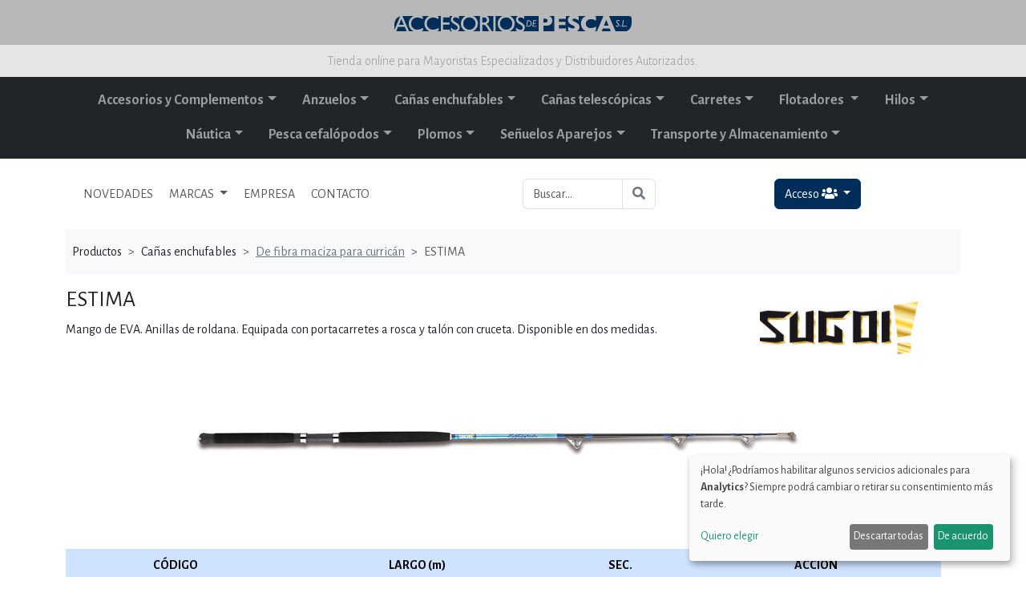

--- FILE ---
content_type: text/html; charset=UTF-8
request_url: https://accesoriosdepesca.es/web/productos/Ca%C3%B1as-enchufables/De-fibra-maciza-para-curric%C3%A1n/2180/detalle.html
body_size: 57643
content:
<!doctype html>
<html lang="es">
  <head>
    <!-- Required meta tags -->
    <meta charset="utf-8">
    <meta name="viewport" content="width=device-width, initial-scale=1">

    <!-- meta tags -->
        <title>ESTIMA | sugoi | Cañas enchufables | De fibra maciza para curricán | Accesorios de pesca</title>
    <meta name="title" content="ESTIMA | sugoi | Cañas enchufables | De fibra maciza para curricán | Accesorios de pesca">
    <meta name="DC.Title" content="ESTIMA | sugoi | Cañas enchufables | De fibra maciza para curricán | Accesorios de pesca">
    <meta http-equiv="title" content="ESTIMA | sugoi | Cañas enchufables | De fibra maciza para curricán | Accesorios de pesca">
        <meta name="description" content="Mango de EVA. Anillas de roldana. Equipada con portacarretes a rosca y talón con cruceta. Disponible en dos medidas.">
    <meta http-equiv="description" content="Mango de EVA. Anillas de roldana. Equipada con portacarretes a rosca y talón con cruceta. Disponible en dos medidas.">
    <meta http-equiv="DC.Description" content="Mango de EVA. Anillas de roldana. Equipada con portacarretes a rosca y talón con cruceta. Disponible en dos medidas.">
    <meta name="keywords" content="pez, pesca, akami, zunzun, zun, stormrider, salabre, caña, anzuelo, carrete, carretes, hilos, flotadores, hemerillones, plomos, señuelos, aparejos, punteros, anillas, plegadoras">
    <meta http-equiv="keywords" content="pez, pesca, akami, zunzun, zun, stormrider, salabre, caña, anzuelo, carrete, carretes, hilos, flotadores, hemerillones, plomos, señuelos, aparejos, punteros, anillas, plegadoras">
    <META NAME="audience" CONTENT=" All">
    <META NAME="Language" CONTENT="Spanish">
    <META NAME="Language" CONTENT="english">
    <meta name="identifier-url" content="https://www.accesoriosdepesca.es">
    <meta name="author" content="Estudio de Soluciones">
    <meta name="copyright" content="Estudio de Soluciones">
    <meta name="robots" content="all">
    <META NAME="distribution" content="global">
    <META NAME="Revisit" CONTENT="After 10 days">
    <META NAME="revisit-after" CONTENT="10 days">

          <meta property="og:title" content="ESTIMA Cañas enchufablesDe fibra maciza para curricán | Accesorios de Pesca" />
      <meta property="og:description" content="Mango de EVA. Anillas de roldana. Equipada con portacarretes a rosca y talón con cruceta. Disponible en dos medidas." />
      <meta property="og:image" content="https://accesoriosdepesca.es/web/img/productos/alta/zunzun-2180-1.jpg">
      <meta property="og:image:width" content="800">
      <meta property="og:image:height" content="81">
      <meta property="og:image:alt" content="ESTIMA Cañas enchufablesDe fibra maciza para curricán | Accesorios de Pesca" />

      
    <meta property="og:url" content="https://accesoriosdepesca.es/web/productos/Ca%C3%B1as-enchufables/De-fibra-maciza-para-curric%C3%A1n/2180/detalle.html">
    <meta property="fb:app_id" content="436763219689684"/>
    <meta property="og:type" content="website" />
    <!-- meta tags -->

    <script defer type="text/javascript" src="/web/cookies_config.js"></script>
    <script defer type="text/javascript" src="https://cdn.kiprotect.com/klaro/v0.7.18/klaro.js"></script>
    <link rel="stylesheet" href="https://cdn.kiprotect.com/klaro/v0.7.18/klaro.min.css"/>

            <link href="https://cdn.jsdelivr.net/npm/bootstrap@5.3.3/dist/css/bootstrap.min.css" rel="stylesheet" integrity="sha384-QWTKZyjpPEjISv5WaRU9OFeRpok6YctnYmDr5pNlyT2bRjXh0JMhjY6hW+ALEwIH" crossorigin="anonymous">
    <link rel="stylesheet" href="https://cdnjs.cloudflare.com/ajax/libs/bootstrap-datepicker/1.8.0/css/bootstrap-datepicker.min.css" integrity="sha256-JDBcnYeV19J14isGd3EtnsCQK05d8PczJ5+fvEvBJvI=" crossorigin="anonymous"/>
    
    <link rel="stylesheet" type="text/css" href="https://cdn.datatables.net/v/bs5/jq-3.6.0/dt-1.12.1/b-2.2.3/b-html5-2.2.3/b-print-2.2.3/date-1.1.2/sp-2.0.2/datatables.min.css"/>

    <script type="text/javascript" src="https://cdn.datatables.net/v/bs5/jq-3.6.0/dt-1.12.1/b-2.2.3/b-html5-2.2.3/b-print-2.2.3/date-1.1.2/sp-2.0.2/datatables.min.js"></script>
    <script type="text/javascript" src="https://cdnjs.cloudflare.com/ajax/libs/moment.js/2.22.2/moment.min.js"></script>
    <script type="text/javascript" src="https://cdnjs.cloudflare.com/ajax/libs/moment.js/2.22.2/locale/es.js"></script>
    <script type="text/javascript" src="https://cdn.datatables.net/plug-ins/1.10.16/sorting/datetime-moment.js"></script>
    
    <link rel="preconnect" href="https://fonts.googleapis.com"> 
    <link rel="preconnect" href="https://fonts.gstatic.com" crossorigin> 
    <link href="https://fonts.googleapis.com/css2?family=Alegreya+Sans:wght@300;400;700&display=swap" rel="stylesheet">
        
    <link rel="stylesheet" href="/web/form-validation-v2.4.0/styles/index.min.css" />
    <link rel="stylesheet" href="/web/estilos.css?v=1">

    <script src="https://kit.fontawesome.com/3fda1421d0.js" crossorigin="anonymous"></script>

    <title>Accesorios de pesca</title>
  </head>
  <body>

      
    <div class="mascara float-start">

    </div>

    <div class="content">
    
      <section>
          <div class="container-fluid">
              <div class="row justify-content-center fondo-gris-1 py-3">
                  <div class="col-sm-12 col-md-4 col-lg-3 text-center">
                      <a href='/web/'><img src="/web/img/logo_accesorios_de_pesca.svg" class="img-fluid" alt="Accesorios de Pesca"></a>
                  </div>
              </div>

              <div class="row justify-content-center fondo-gris-2">
                  <div class="col-sm-12 text-center py-2 fuente-300 color-gris-1">
                    Tienda online para Mayoristas Especializados y Distribuidores Autorizados.
                  </div>
              </div>
          </div>

          <div class="bg-dark">
            <div class="container">
                <div class="row">
                    <div class="col-12 text-center p-0">
                      <nav class="navbar navbar-expand-lg navbar-dark bg-dark py-2">
                        <div class="container justify-content-center">
                        
                          <button class="navbar-toggler" type="button" data-bs-toggle="collapse" data-bs-target="#main_nav">
                            <span class="navbar-toggler-icon"></span>
                          </button>

                          <div class="collapse navbar-collapse" id="main_nav">
                            <ul class="navbar-nav menu_zunzun d-lg-flex flex-lg-row flex-wrap justify-content-center">
                                                            <li class="nav-item dropdown has-megamenu">
                                <a class="nav-link dropdown-toggle" href="#" data-bs-toggle="dropdown">Accesorios y Complementos</a>
                                <div class="dropdown-menu megamenu" role="menu">
                                  <div class="container">
                                    <!-- <ul class="d-md-flex flex-row flex-wrap"> -->

                                    <ul class="listado_seccion1">  
                                                                          <li ><a href="/web/productos/Accesorios-y-Complementos/Accesorios-bobinas/listado.html">> Accesorios bobinas</a></li>
                                                                          <li ><a href="/web/productos/Accesorios-y-Complementos/Accesorios-carretes/listado.html">> Accesorios carretes</a></li>
                                                                          <li ><a href="/web/productos/Accesorios-y-Complementos/Accesorios-para-bajos-y-montajes/listado.html">> Accesorios para bajos y montajes</a></li>
                                                                          <li ><a href="/web/productos/Accesorios-y-Complementos/Anillas-y-punteros/listado.html">> Anillas y punteros</a></li>
                                                                          <li ><a href="/web/productos/Accesorios-y-Complementos/Bobinas/listado.html">> Bobinas</a></li>
                                                                          <li ><a href="/web/productos/Accesorios-y-Complementos/Bolsa-porta-peces/listado.html">> Bolsa porta peces</a></li>
                                                                          <li ><a href="/web/productos/Accesorios-y-Complementos/Cebos-naturales/listado.html">> Cebos naturales</a></li>
                                                                          <li ><a href="/web/productos/Accesorios-y-Complementos/Emerillones-y-conectores/listado.html">> Emerillones y conectores</a></li>
                                                                          <li ><a href="/web/productos/Accesorios-y-Complementos/Herramientas/listado.html">> Herramientas</a></li>
                                                                          <li ><a href="/web/productos/Accesorios-y-Complementos/Linternas-y-lámparas/listado.html">> Linternas y lámparas</a></li>
                                                                          <li ><a href="/web/productos/Accesorios-y-Complementos/Luz-química/listado.html">> Luz química</a></li>
                                                                          <li ><a href="/web/productos/Accesorios-y-Complementos/Oxigenadores/listado.html">> Oxigenadores</a></li>
                                                                          <li ><a href="/web/productos/Accesorios-y-Complementos/Plegadoras/listado.html">> Plegadoras</a></li>
                                                                          <li ><a href="/web/productos/Accesorios-y-Complementos/Reparación-y-mantenimiento/listado.html">> Reparación y mantenimiento</a></li>
                                                                          <li ><a href="/web/productos/Accesorios-y-Complementos/Ropa-y-calzado/listado.html">> Ropa y calzado</a></li>
                                                                          <li ><a href="/web/productos/Accesorios-y-Complementos/Salabres-y-sacaderas/listado.html">> Salabres y sacaderas</a></li>
                                                                          <li ><a href="/web/productos/Accesorios-y-Complementos/Silletas-y-sombrillas/listado.html">> Silletas y sombrillas</a></li>
                                                                          <li ><a href="/web/productos/Accesorios-y-Complementos/Soportes-y-trípodes/listado.html">> Soportes y trípodes</a></li>
                                                                          <li ><a href="/web/productos/Accesorios-y-Complementos/Stonfo/listado.html">> Stonfo</a></li>
                                                                          <li ><a href="/web/productos/Accesorios-y-Complementos/Varios/listado.html">> Varios</a></li>
                                                                        </ul>
                                  </div>
                                </div>
                              </li>  
                                                            <li class="nav-item dropdown has-megamenu">
                                <a class="nav-link dropdown-toggle" href="#" data-bs-toggle="dropdown">Anzuelos</a>
                                <div class="dropdown-menu megamenu" role="menu">
                                  <div class="container">
                                    <!-- <ul class="d-md-flex flex-row flex-wrap"> -->

                                    <ul class="listado_seccion1">  
                                                                          <li ><a href="/web/productos/Anzuelos/Acero-inoxidable/listado.html">> Acero inoxidable</a></li>
                                                                          <li ><a href="/web/productos/Anzuelos/Aparejos/listado.html">> Aparejos</a></li>
                                                                          <li ><a href="/web/productos/Anzuelos/Carbono/listado.html">> Carbono</a></li>
                                                                          <li ><a href="/web/productos/Anzuelos/Montados/listado.html">> Montados</a></li>
                                                                          <li ><a href="/web/productos/Anzuelos/Triples/listado.html">> Triples</a></li>
                                                                          <li ><a href="/web/productos/Anzuelos/Triples-carbono/listado.html">> Triples carbono</a></li>
                                                                        </ul>
                                  </div>
                                </div>
                              </li>  
                                                            <li class="nav-item dropdown has-megamenu">
                                <a class="nav-link dropdown-toggle" href="#" data-bs-toggle="dropdown">Cañas enchufables</a>
                                <div class="dropdown-menu megamenu" role="menu">
                                  <div class="container">
                                    <!-- <ul class="d-md-flex flex-row flex-wrap"> -->

                                    <ul class="listado_seccion1">  
                                                                          <li ><a href="/web/productos/Cañas-enchufables/Carbono-egi-boat/listado.html">> Carbono egi boat</a></li>
                                                                          <li ><a href="/web/productos/Cañas-enchufables/Carbono-egi-shore/listado.html">> Carbono egi shore</a></li>
                                                                          <li ><a href="/web/productos/Cañas-enchufables/Carbono-jigging-ligero/listado.html">> Carbono jigging ligero</a></li>
                                                                          <li ><a href="/web/productos/Cañas-enchufables/Carbono-mosca/listado.html">> Carbono mosca</a></li>
                                                                          <li ><a href="/web/productos/Cañas-enchufables/Carbono-Popping/listado.html">> Carbono Popping</a></li>
                                                                          <li ><a href="/web/productos/Cañas-enchufables/Carbono-rock-fishing/listado.html">> Carbono rock fishing</a></li>
                                                                          <li ><a href="/web/productos/Cañas-enchufables/Carbono-spin-casting/listado.html">> Carbono spin casting</a></li>
                                                                          <li ><a href="/web/productos/Cañas-enchufables/Carbono-spinning/listado.html">> Carbono spinning</a></li>
                                                                          <li ><a href="/web/productos/Cañas-enchufables/Carbono-surf-casting/listado.html">> Carbono surf casting</a></li>
                                                                          <li ><a href="/web/productos/Cañas-enchufables/Composite-spin-casting/listado.html">> Composite spin casting</a></li>
                                                                          <li ><a href="/web/productos/Cañas-enchufables/Composite-spinning/listado.html">> Composite spinning</a></li>
                                                                          <li ><a href="/web/productos/Cañas-enchufables/De-carbono-macizo-para-curricán/listado.html">> De carbono macizo para curricán</a></li>
                                                                          <li ><a href="/web/productos/Cañas-enchufables/De-fibra-egi-boat/listado.html">> De fibra egi boat</a></li>
                                                                          <li class="active"><a href="/web/productos/Cañas-enchufables/De-fibra-maciza-para-curricán/listado.html">> De fibra maciza para curricán</a></li>
                                                                          <li ><a href="/web/productos/Cañas-enchufables/De-fibra-para-chambel/listado.html">> De fibra para chambel</a></li>
                                                                          <li ><a href="/web/productos/Cañas-enchufables/De-fibra-para-jigging-ligero/listado.html">> De fibra para jigging ligero</a></li>
                                                                          <li ><a href="/web/productos/Cañas-enchufables/Mix-carbon-surf-casting/listado.html">> Mix carbon surf casting</a></li>
                                                                        </ul>
                                  </div>
                                </div>
                              </li>  
                                                            <li class="nav-item dropdown has-megamenu">
                                <a class="nav-link dropdown-toggle" href="#" data-bs-toggle="dropdown">Cañas telescópicas</a>
                                <div class="dropdown-menu megamenu" role="menu">
                                  <div class="container">
                                    <!-- <ul class="d-md-flex flex-row flex-wrap"> -->

                                    <ul class="listado_seccion1">  
                                                                          <li ><a href="/web/productos/Cañas-telescópicas/Carbono-lance-medio/listado.html">> Carbono lance medio</a></li>
                                                                          <li ><a href="/web/productos/Cañas-telescópicas/Carbono-pulso-bolognesa/listado.html">> Carbono pulso bolognesa</a></li>
                                                                          <li ><a href="/web/productos/Cañas-telescópicas/Carbono-pulso-desnuda/listado.html">> Carbono pulso desnuda</a></li>
                                                                          <li ><a href="/web/productos/Cañas-telescópicas/Carbono-surf-casting/listado.html">> Carbono surf casting</a></li>
                                                                          <li ><a href="/web/productos/Cañas-telescópicas/De-fibra-lance-fuerte/listado.html">> De fibra lance fuerte</a></li>
                                                                          <li ><a href="/web/productos/Cañas-telescópicas/De-fibra-lance-ligero/listado.html">> De fibra lance ligero</a></li>
                                                                          <li ><a href="/web/productos/Cañas-telescópicas/De-fibra-pulso-desnuda/listado.html">> De fibra pulso desnuda</a></li>
                                                                          <li ><a href="/web/productos/Cañas-telescópicas/Equipos/listado.html">> Equipos</a></li>
                                                                          <li ><a href="/web/productos/Cañas-telescópicas/Tele-regulable/listado.html">> Tele regulable</a></li>
                                                                          <li ><a href="/web/productos/Cañas-telescópicas/Telescópicas-carbono-acción-media/listado.html">> Telescópicas carbono acción media</a></li>
                                                                        </ul>
                                  </div>
                                </div>
                              </li>  
                                                            <li class="nav-item dropdown has-megamenu">
                                <a class="nav-link dropdown-toggle" href="#" data-bs-toggle="dropdown">Carretes</a>
                                <div class="dropdown-menu megamenu" role="menu">
                                  <div class="container">
                                    <!-- <ul class="d-md-flex flex-row flex-wrap"> -->

                                    <ul class="listado_seccion1">  
                                                                          <li ><a href="/web/productos/Carretes/Combo/listado.html">> Combo</a></li>
                                                                          <li ><a href="/web/productos/Carretes/Curricán/listado.html">> Curricán</a></li>
                                                                          <li ><a href="/web/productos/Carretes/Eléctricos/listado.html">> Eléctricos</a></li>
                                                                          <li ><a href="/web/productos/Carretes/Embarcación/listado.html">> Embarcación</a></li>
                                                                          <li ><a href="/web/productos/Carretes/Flotador/listado.html">> Flotador</a></li>
                                                                          <li ><a href="/web/productos/Carretes/RYOKO/listado.html">> RYOKO</a></li>
                                                                          <li ><a href="/web/productos/Carretes/Spinning/listado.html">> Spinning</a></li>
                                                                          <li ><a href="/web/productos/Carretes/Surf-casting/listado.html">> Surf casting</a></li>
                                                                        </ul>
                                  </div>
                                </div>
                              </li>  
                                                            <li class="nav-item dropdown has-megamenu">
                                <a class="nav-link dropdown-toggle" href="#" data-bs-toggle="dropdown">Flotadores </a>
                                <div class="dropdown-menu megamenu" role="menu">
                                  <div class="container">
                                    <!-- <ul class="d-md-flex flex-row flex-wrap"> -->

                                    <ul class="listado_seccion1">  
                                                                          <li ><a href="/web/productos/Flotadores-/Con-cebador/listado.html">> Con cebador</a></li>
                                                                          <li ><a href="/web/productos/Flotadores-/De-balsa-corridos/listado.html">> De balsa corridos</a></li>
                                                                          <li ><a href="/web/productos/Flotadores-/De-balsa-fijos/listado.html">> De balsa fijos</a></li>
                                                                          <li ><a href="/web/productos/Flotadores-/De-balsa-para-competición/listado.html">> De balsa para competición</a></li>
                                                                          <li ><a href="/web/productos/Flotadores-/De-balsa-para-pesca-a-la-inglesa/listado.html">> De balsa para pesca a la inglesa</a></li>
                                                                          <li ><a href="/web/productos/Flotadores-/De-madera-fijos/listado.html">> De madera fijos</a></li>
                                                                          <li ><a href="/web/productos/Flotadores-/De-neopreno/listado.html">> De neopreno</a></li>
                                                                          <li ><a href="/web/productos/Flotadores-/De-plástico-fijos/listado.html">> De plástico fijos</a></li>
                                                                          <li ><a href="/web/productos/Flotadores-/De-plástico-macizos/listado.html">> De plástico macizos</a></li>
                                                                          <li ><a href="/web/productos/Flotadores-/De-plástico-para-calamar/listado.html">> De plástico para calamar</a></li>
                                                                          <li ><a href="/web/productos/Flotadores-/De-plástico-rellenables/listado.html">> De plástico rellenables</a></li>
                                                                          <li ><a href="/web/productos/Flotadores-/Para-casting/listado.html">> Para casting</a></li>
                                                                        </ul>
                                  </div>
                                </div>
                              </li>  
                                                            <li class="nav-item dropdown has-megamenu">
                                <a class="nav-link dropdown-toggle" href="#" data-bs-toggle="dropdown">Hilos</a>
                                <div class="dropdown-menu megamenu" role="menu">
                                  <div class="container">
                                    <!-- <ul class="d-md-flex flex-row flex-wrap"> -->

                                    <ul class="listado_seccion1">  
                                                                          <li ><a href="/web/productos/Hilos/Monofilamentos/listado.html">> Monofilamentos</a></li>
                                                                          <li ><a href="/web/productos/Hilos/Trenzados/listado.html">> Trenzados</a></li>
                                                                        </ul>
                                  </div>
                                </div>
                              </li>  
                                                            <li class="nav-item dropdown has-megamenu">
                                <a class="nav-link dropdown-toggle" href="#" data-bs-toggle="dropdown">Náutica</a>
                                <div class="dropdown-menu megamenu" role="menu">
                                  <div class="container">
                                    <!-- <ul class="d-md-flex flex-row flex-wrap"> -->

                                    <ul class="listado_seccion1">  
                                                                          <li ><a href="/web/productos/Náutica/Kayaks/listado.html">> Kayaks</a></li>
                                                                        </ul>
                                  </div>
                                </div>
                              </li>  
                                                            <li class="nav-item dropdown has-megamenu">
                                <a class="nav-link dropdown-toggle" href="#" data-bs-toggle="dropdown">Pesca cefalópodos</a>
                                <div class="dropdown-menu megamenu" role="menu">
                                  <div class="container">
                                    <!-- <ul class="d-md-flex flex-row flex-wrap"> -->

                                    <ul class="listado_seccion1">  
                                                                          <li ><a href="/web/productos/Pesca-cefalópodos/Accesorios/listado.html">> Accesorios</a></li>
                                                                          <li ><a href="/web/productos/Pesca-cefalópodos/AKAMI/listado.html">> AKAMI</a></li>
                                                                          <li ><a href="/web/productos/Pesca-cefalópodos/DTD/listado.html">> DTD</a></li>
                                                                          <li ><a href="/web/productos/Pesca-cefalópodos/Jibidevones/listado.html">> Jibidevones</a></li>
                                                                          <li ><a href="/web/productos/Pesca-cefalópodos/Poteras/listado.html">> Poteras</a></li>
                                                                          <li ><a href="/web/productos/Pesca-cefalópodos/Pulperas/listado.html">> Pulperas</a></li>
                                                                          <li ><a href="/web/productos/Pesca-cefalópodos/Reclamos/listado.html">> Reclamos</a></li>
                                                                        </ul>
                                  </div>
                                </div>
                              </li>  
                                                            <li class="nav-item dropdown has-megamenu">
                                <a class="nav-link dropdown-toggle" href="#" data-bs-toggle="dropdown">Plomos</a>
                                <div class="dropdown-menu megamenu" role="menu">
                                  <div class="container">
                                    <!-- <ul class="d-md-flex flex-row flex-wrap"> -->

                                    <ul class="listado_seccion1">  
                                                                          <li ><a href="/web/productos/Plomos/Casting/listado.html">> Casting</a></li>
                                                                          <li ><a href="/web/productos/Plomos/Cortado/listado.html">> Cortado</a></li>
                                                                          <li ><a href="/web/productos/Plomos/S-P/listado.html">> S P</a></li>
                                                                          <li ><a href="/web/productos/Plomos/Volantín/listado.html">> Volantín</a></li>
                                                                        </ul>
                                  </div>
                                </div>
                              </li>  
                                                            <li class="nav-item dropdown has-megamenu">
                                <a class="nav-link dropdown-toggle" href="#" data-bs-toggle="dropdown">Señuelos Aparejos</a>
                                <div class="dropdown-menu megamenu" role="menu">
                                  <div class="container">
                                    <!-- <ul class="d-md-flex flex-row flex-wrap"> -->

                                    <ul class="listado_seccion1">  
                                                                          <li ><a href="/web/productos/Señuelos-Aparejos/Jigging/listado.html">> Jigging</a></li>
                                                                          <li ><a href="/web/productos/Señuelos-Aparejos/Para-embarcación/listado.html">> Para embarcación</a></li>
                                                                          <li ><a href="/web/productos/Señuelos-Aparejos/Para-spinning/listado.html">> Para spinning</a></li>
                                                                          <li ><a href="/web/productos/Señuelos-Aparejos/Vinilos/listado.html">> Vinilos</a></li>
                                                                        </ul>
                                  </div>
                                </div>
                              </li>  
                                                            <li class="nav-item dropdown has-megamenu">
                                <a class="nav-link dropdown-toggle" href="#" data-bs-toggle="dropdown">Transporte y Almacenamiento</a>
                                <div class="dropdown-menu megamenu" role="menu">
                                  <div class="container">
                                    <!-- <ul class="d-md-flex flex-row flex-wrap"> -->

                                    <ul class="listado_seccion1">  
                                                                          <li ><a href="/web/productos/Transporte-y-Almacenamiento/Bolsa-macuto/listado.html">> Bolsa macuto</a></li>
                                                                          <li ><a href="/web/productos/Transporte-y-Almacenamiento/Bolsa-mochila/listado.html">> Bolsa mochila</a></li>
                                                                          <li ><a href="/web/productos/Transporte-y-Almacenamiento/Bolsa-porta-accesorios/listado.html">> Bolsa porta accesorios</a></li>
                                                                          <li ><a href="/web/productos/Transporte-y-Almacenamiento/Bolsa-porta-cañas/listado.html">> Bolsa porta cañas</a></li>
                                                                          <li ><a href="/web/productos/Transporte-y-Almacenamiento/Bolsa-porta-carretes/listado.html">> Bolsa porta carretes</a></li>
                                                                          <li ><a href="/web/productos/Transporte-y-Almacenamiento/Cajas-compactas/listado.html">> Cajas compactas</a></li>
                                                                          <li ><a href="/web/productos/Transporte-y-Almacenamiento/Cajas-maleta/listado.html">> Cajas maleta</a></li>
                                                                          <li ><a href="/web/productos/Transporte-y-Almacenamiento/Cajas-porta-accesorios/listado.html">> Cajas porta accesorios</a></li>
                                                                          <li ><a href="/web/productos/Transporte-y-Almacenamiento/Carro-plegable/listado.html">> Carro plegable</a></li>
                                                                          <li ><a href="/web/productos/Transporte-y-Almacenamiento/Cubo/listado.html">> Cubo</a></li>
                                                                          <li ><a href="/web/productos/Transporte-y-Almacenamiento/Neveras/listado.html">> Neveras</a></li>
                                                                        </ul>
                                  </div>
                                </div>
                              </li>  
                                                          </ul>
                          </div> <!-- navbar-collapse.// -->
                        </div> <!-- container-fluid.// -->
                      </nav>  
                    </div>
                </div>
              </div>
            </div>

          <div class="container-fluid">
              <div class="row py-3 justify-content-center align-items-center">
                <div class="col-12">
                  <div class="container">
                    
                    <div class="row justify-content-center align-items-center">
                        <div class="col-md-12 col-lg-8">
                            <div class="row justify-content-center align-items-center ">
                              <div class="col-12 col-md-6 col-lg-9">
                              <nav class="navbar navbar-expand-lg bg-white">
                                <div class="container-fluid">
                                  <button class="navbar-toggler" type="button" data-bs-toggle="collapse" data-bs-target="#navbarMarcas" aria-controls="navbarMarcas" aria-expanded="false" aria-label="Toggle navigation">
                                    <span class="navbar-toggler-icon"></span>
                                  </button>
                                  <div class="collapse navbar-collapse" id="navbarMarcas">
                                    <ul class="navbar-nav">
                                      <li class="nav-item "><a class="nav-link" href="/web/novedades.html">NOVEDADES</a></li>
                                      <li class="nav-item dropdown">
                                        <a class="nav-link dropdown-toggle" href="#" role="button" data-bs-toggle="dropdown" aria-expanded="false">
                                          MARCAS 
                                        </a>
                                        <ul class="dropdown-menu">
                                          <li class="bg-white text-center"><a href="/web/productos/akami/marcas.html"><img src="/web/img/marcas/akami.jpg" class="img-fluid img-marca-menu" /></a></li>
                                          <li class="bg-white text-center"><a href="/web/productos/banax/marcas.html"><img src="/web/img/marcas/banax.jpg" class="img-fluid img-marca-menu" /></a></li>
                                          <li class="bg-white text-center"><a href="/web/productos/gosen/marcas.html"><img src="/web/img/marcas/gosen.jpg" class="img-fluid img-marca-menu" /></a></li>
                                          <li class="bg-white text-center"><a href="/web/productos/kashima/marcas.html"><img src="/web/img/marcas/kashima.jpg" class="img-fluid img-marca-menu" /></a></li>
                                          <li class="bg-white text-center"><a href="/web/productos/dtd/marcas.html"><img src="/web/img/marcas/dtd.jpg" class="img-fluid img-marca-menu" /></a></li>
                                          <li class="bg-white text-center"><a href="/web/productos/maruto/marcas.html"><img src="/web/img/marcas/maruto.jpg" class="img-fluid img-marca-menu" /></a></li>
                                          <li class="bg-white text-center"><a href="/web/productos/relix/marcas.html"><img src="/web/img/marcas/relix.jpg" class="img-fluid img-marca-menu" /></a></li>
                                          <li class="bg-white text-center"><a href="/web/productos/rely/marcas.html"><img src="/web/img/marcas/rely.jpg" class="img-fluid img-marca-menu" /></a></li>
                                          <li class="bg-white text-center"><a href="/web/productos/storm-rider/marcas.html"><img src="/web/img/marcas/storm-rider.jpg" class="img-fluid img-marca-menu" /></a></li>
                                          <li class="bg-white text-center"><a href="/web/productos/sugoi/marcas.html"><img src="/web/img/marcas/sugoi.jpg" class="img-fluid img-marca-menu" /></a></li>
                                          <li class="bg-white text-center"><a href="/web/productos/stonfo/marcas.html"><img src="/web/img/marcas/stonfo.jpg" class="img-fluid img-marca-menu" /></a></li>
                                          <li class="bg-white text-center"><a href="/web/productos/str/marcas.html"><img src="/web/img/marcas/str.jpg" class="img-fluid img-marca-menu" /></a></li>
                                          <li class="bg-white text-center"><a href="/web/productos/trend-sinker/marcas.html"><img src="/web/img/marcas/trend-sinker.jpg" class="img-fluid img-marca-menu" /></a></li>
                                          <li class="bg-white text-center"><a href="/web/productos/zunzun/marcas.html"><img src="/web/img/marcas/zunzun.jpg" class="img-fluid img-marca-menu" /></a></li>
                                        </ul>
                                      </li>
                                                                            <li class="nav-item "><a class="nav-link" href="/web/empresa.html">EMPRESA</a></li>
                                      <li class="nav-item "><a class="nav-link" href="/web/contacto.html">CONTACTO</a></li>
                                    </ul>
                                  </div>
                                </div>
                              </nav>
                            </div>
                            <div class="col-12 col-md-6 col-lg-3">
                              <form action="/web/buscar.html" method="get">
                              <div class="input-group">
                                <input type="search" class="form-control border-end-0 border" placeholder="Buscar..." id="busqueda" name="busqueda" aria-label="Buscar..." aria-describedby="button-addon2">
                                <button class="btn btn-outline-secondary border ms-n5 " type="submit" id="button-addon2"><i class="fa fa-search"></i></button>
                              </div>
                                                              </form>
                            </div>
                          </div>
                        </div>
                          
                        <div class="col-md-12 col-lg-4 text-center">
                        <div class="dropdown py-1">
                          <button type="button" class="btn btn-azul dropdown-toggle" data-bs-toggle="dropdown" aria-expanded="false" data-bs-auto-close="outside">
                            Acceso  <i class="fas fa-users"></i>
                          </button>
                          <form action="/web/autentificar.php" method="post" class="dropdown-menu p-2 text-center">
                            
                            <div class="input-group mb-1">
                              <input type="email" class="form-control form-control-sm" name="email" id="email" placeholder="usuario" aria-label="usuario" aria-describedby="usuario-addon">
                              <span class="input-group-text" id="usuario-addon"><i class="fas fa-user"></i></span>
                            </div>
                            <div class="input-group mb-1">
                              <input type="password" class="form-control form-control-sm" name="password" id="password" placeholder="Password" aria-label="password" aria-describedby="password-addon">
                              <span class="input-group-text" id="password-addon"><i class="fas fa-lock"></i></span>
                            </div>

                            <button type="submit" class="btn btn-sm btn-azul">Entrar</button>
                          </form>
                        </div>
                         

                      </div>

                    </div>
                    
                  </div>
                </div>
              </div>
          </div>
      </section>

      <section>
        <!-- POST
Array
(
)
 --> <script type="text/javascript" src="/web/jquery.elevateZoom-3.0.8.min.js"></script>
<div class="producto_detalle">

    <div class="container">

            
        <div class="row">
            <div class="col-xs-12">
                <nav style="--bs-breadcrumb-divider: '>'; " aria-label="breadcrumb">
                    <ol class="breadcrumb bg-light py-3 px-2">
                        <li class="breadcrumb-item">Productos</li>
                        <li class="breadcrumb-item">Cañas enchufables</li>
                        <li class="breadcrumb-item"><a class="link-secondary" href="/web/productos/Cañas-enchufables/De-fibra-maciza-para-curricán/listado.html">De fibra maciza para curricán</a></li>
                        <li class="breadcrumb-item active" aria-current="page">ESTIMA</li>
                    </ol>
                </nav>
            </div>
        </div>
        
        <div class="row">

            <div class="row">
                <div class="col-md-9 producto_detalle_entrada">
                    <h3>ESTIMA</h3> Mango de EVA. Anillas de roldana. Equipada con portacarretes a rosca y talón con cruceta. Disponible en dos medidas.                </div>
                <div class="col-md-3 text-center">
                                            <a href='/web/productos/sugoi/marcas.html'>
                        <img src="/web/img/marcas/sugoi.jpg" class="img-fluid center-block img-iconos" />
                        </a>
                                    </div>
            </div>
            <div class="row mb-5">
                <div class="col-md-12 producto_detalle_imagen  text-center">
                                            <img id="zoom_img" data-zoom-image="/web/img/productos/ampliacion/zunzun-2180-1.jpg" src="/web/img/productos/alta/zunzun-2180-1.jpg" class="img-fluid center-block  my-5" alt="ESTIMA Cañas enchufables De fibra maciza para curricán" />
                        <div class="col-xs-12" id="imagen_ampliacion"></div>
                    
                                    </div>
            </div>
            <div class="row">
                <div class="col-md-12 text-center">
                                    </div>
            </div>
                        <div class="row">
                <div class="col-md-12">
                    <div class="producto_detalle_tabla_loading" style="display: block;">

                        <div class="alert alert-warning text-center" role="alert">Cargando datos del producto<br><img src="/web/img/spinner-preloader.svg" width="48" height="48" alt=""/></div>

                    </div>
                    <div class="producto_detalle_tabla table-responsive-sm" style="display: none;"></div><!--<div class="producto_detalle_tabla">-->

                </div>
            </div>

            


                        <div class="row bg-light">
                <div class="col-md-12 pt-3">
                    <p class="fuente-700 fuente-alegreya otros_modelos">Otros modelos De fibra maciza para curricán</p>

                        <div class="row">
                                                        <div class="col-xs-12 col-sm-6 col-md-3 col-lg-2">
                                <div class="otros_productos_listado_container">
                                    <div class="productos_listado_producto_nombre">
                                        <a href="/web/productos/Cañas-enchufables/De-fibra-maciza-para-curricán/2179/detalle.html">ARGUS</a>
                                    </div>
                                    <div class="productos_listado_imagen box">
                                        <a href="/web/productos/Cañas-enchufables/De-fibra-maciza-para-curricán/2179/detalle.html"><img src="/web/img/productos/alta/zunzun-2179-1.jpg" class="otros_productos_list_img img-zoom img-fluid img_loop" /></a>
                                    </div>
                                </div>
                            </div>
                                                        <div class="col-xs-12 col-sm-6 col-md-3 col-lg-2">
                                <div class="otros_productos_listado_container">
                                    <div class="productos_listado_producto_nombre">
                                        <a href="/web/productos/Cañas-enchufables/De-fibra-maciza-para-curricán/1540/detalle.html">BROWN</a>
                                    </div>
                                    <div class="productos_listado_imagen box">
                                        <a href="/web/productos/Cañas-enchufables/De-fibra-maciza-para-curricán/1540/detalle.html"><img src="/web/img/productos/alta/zunzun-1540-1.jpg" class="otros_productos_list_img img-zoom img-fluid img_loop" /></a>
                                    </div>
                                </div>
                            </div>
                                                        <div class="col-xs-12 col-sm-6 col-md-3 col-lg-2">
                                <div class="otros_productos_listado_container">
                                    <div class="productos_listado_producto_nombre">
                                        <a href="/web/productos/Cañas-enchufables/De-fibra-maciza-para-curricán/1535/detalle.html">CLASSIC</a>
                                    </div>
                                    <div class="productos_listado_imagen box">
                                        <a href="/web/productos/Cañas-enchufables/De-fibra-maciza-para-curricán/1535/detalle.html"><img src="/web/img/productos/alta/zunzun-1535-1.jpg" class="otros_productos_list_img img-zoom img-fluid img_loop" /></a>
                                    </div>
                                </div>
                            </div>
                                                        <div class="col-xs-12 col-sm-6 col-md-3 col-lg-2">
                                <div class="otros_productos_listado_container">
                                    <div class="productos_listado_producto_nombre">
                                        <a href="/web/productos/Cañas-enchufables/De-fibra-maciza-para-curricán/1949/detalle.html">DALTON</a>
                                    </div>
                                    <div class="productos_listado_imagen box">
                                        <a href="/web/productos/Cañas-enchufables/De-fibra-maciza-para-curricán/1949/detalle.html"><img src="/web/img/productos/alta/zunzun-1949-1.jpg" class="otros_productos_list_img img-zoom img-fluid img_loop" /></a>
                                    </div>
                                </div>
                            </div>
                                                        <div class="col-xs-12 col-sm-6 col-md-3 col-lg-2">
                                <div class="otros_productos_listado_container">
                                    <div class="productos_listado_producto_nombre">
                                        <a href="/web/productos/Cañas-enchufables/De-fibra-maciza-para-curricán/1538/detalle.html">DRAGON</a>
                                    </div>
                                    <div class="productos_listado_imagen box">
                                        <a href="/web/productos/Cañas-enchufables/De-fibra-maciza-para-curricán/1538/detalle.html"><img src="/web/img/productos/alta/zunzun-1538-1.jpg" class="otros_productos_list_img img-zoom img-fluid img_loop" /></a>
                                    </div>
                                </div>
                            </div>
                                                        <div class="col-xs-12 col-sm-6 col-md-3 col-lg-2">
                                <div class="otros_productos_listado_container">
                                    <div class="productos_listado_producto_nombre">
                                        <a href="/web/productos/Cañas-enchufables/De-fibra-maciza-para-curricán/1539/detalle.html">OCEAN KING</a>
                                    </div>
                                    <div class="productos_listado_imagen box">
                                        <a href="/web/productos/Cañas-enchufables/De-fibra-maciza-para-curricán/1539/detalle.html"><img src="/web/img/productos/alta/zunzun-1539-1.jpg" class="otros_productos_list_img img-zoom img-fluid img_loop" /></a>
                                    </div>
                                </div>
                            </div>
                                                        <div class="col-xs-12 col-sm-6 col-md-3 col-lg-2">
                                <div class="otros_productos_listado_container">
                                    <div class="productos_listado_producto_nombre">
                                        <a href="/web/productos/Cañas-enchufables/De-fibra-maciza-para-curricán/1948/detalle.html">TO DRAG</a>
                                    </div>
                                    <div class="productos_listado_imagen box">
                                        <a href="/web/productos/Cañas-enchufables/De-fibra-maciza-para-curricán/1948/detalle.html"><img src="/web/img/productos/alta/zunzun-1948-1.jpg" class="otros_productos_list_img img-zoom img-fluid img_loop" /></a>
                                    </div>
                                </div>
                            </div>
                                                        <div class="col-xs-12 col-sm-6 col-md-3 col-lg-2">
                                <div class="otros_productos_listado_container">
                                    <div class="productos_listado_producto_nombre">
                                        <a href="/web/productos/Cañas-enchufables/De-fibra-maciza-para-curricán/2181/detalle.html">VALDIVIA</a>
                                    </div>
                                    <div class="productos_listado_imagen box">
                                        <a href="/web/productos/Cañas-enchufables/De-fibra-maciza-para-curricán/2181/detalle.html"><img src="/web/img/productos/alta/zunzun-2181-1.jpg" class="otros_productos_list_img img-zoom img-fluid img_loop" /></a>
                                    </div>
                                </div>
                            </div>
                                                    </div>

                </div>
            </div>
            
        </div>
    </div>

</div>
<script type="text/javascript">

function zoom_lanzar() {
var div_ancho = $(".producto_detalle_imagen").width();
	ancho = div_ancho-20;
	$("#zoom_img").elevateZoom({
			zoomWindowOffetx: 10,
			zoomWindowOffety: 10,
			zoomWindowPosition: "imagen_ampliacion",
			zoomWindowWidth:ancho,
			zoomWindowHeight:350,
			borderSize: 1,
			easing:true,
			cursor: 'crosshair',
			loadingIcon: '/web/img/zoomloader.gif',
			zoomWindowFadeIn: 500,
			zoomWindowFadeOut: 500,
	});	
}

var viewportWidth = $(window).width();
if (viewportWidth > 768) {
	zoom_lanzar();
}

$(window).resize(function() {
	$( ".zoomWindowContainer" ).remove();
	$( ".zoomContainer" ).remove();
	var viewportWidth2 = $(window).width();
	if (viewportWidth2 > 768) {
        zoom_lanzar();
	}
}); 

$(document).ready(function () {

var $tablaLoading = $('.producto_detalle_tabla_loading');
var $tablaContenido = $('.producto_detalle_tabla');

$tablaLoading.css('display', 'block');
$tablaContenido.css('display', 'none');

var tablaUrl = "/web/producto_detalle_tabla.php";
var tablaParams = {
  id: "2180",
  seccion0: "Ca\u00f1as-enchufables",
  seccion1: "De-fibra-maciza-para-curric\u00e1n",
};

$.ajax({
  url: tablaUrl,
  method: 'POST',
  data: tablaParams
}).done(function (html) {
  $tablaContenido.html(html);
}).fail(function () {
  $tablaContenido.html('<div class="alert alert-warning text-center" role="alert">No se pudo cargar los datos del producto.</div>');
}).always(function () {
  $tablaLoading.css('display', 'none');
  $tablaContenido.css('display', 'block');
});

$(document).on('change', 'select[name="id_colores"]', function() {
  //alert( this.value ); // or $(this).val()

  var id_producto_var = $(this).data("id_producto");
  var id_linea_var = $(this).data("id_linea");
  
  // Send the data using post
  var posting = $.post( "/web/producto-precio_stock.php",
  	{
        id_producto: id_producto_var,
        id_linea: id_linea_var,
		id_color: this.value,
		accion: "consulta-precio_stock"
    } );
  
  // Put the results in a div
  posting.done(function( data ) {
    console.log(data);
    var datos = JSON.parse(data);
    console.log(datos);
    //var content = $( data ).find( "#content" );
    var campo_precio_articulo = "precio_articulo_"+id_linea_var+"";
    var campo_precio = "precio_"+id_linea_var+"";
    var campo_stock = "stock_articulo_"+id_linea_var+"";
    //$datos = json_decode(data);
    //alert (formulario);
    //$( "#stock_producto" ).empty().append( data );
    //$("form[name='"+formulario+"'].").empty().val(data);
    var precio_euros = datos.precio.replace(".", ",");
    $('#'+campo_precio_articulo+'').empty().html(precio_euros+' €');
    $('#'+campo_precio+'').empty().val(datos.precio);
    $('#'+campo_stock+'').empty().html(datos.stock);
  });
  
});	

});   

</script>
      </section>

    </div>  

    <footer>
      <div class="container-fluid">
          <div class="row justify-content-center fondo-gris-1 py-3">
              <div class="col-sm-10 col-md-3 col-lg-2 text-center">
                  <a href='/web/'><img src="/web/img/logo_accesorios_de_pesca.svg" class="img-fluid" alt="Accesorios de Pesca"></a>
              </div>
          </div>

          <div class="row justify-content-center fondo-gris-2">
              <div class="col-sm-12 text-center py-2 fuente-300 color-gris-1">
                <p>Accesorios de Pesca S.L. # Pol. Ind. La Estrella C/ Orión, 8-10 # 30500 MOLINA DE SEGURA Murcia</p>
                <p>
                  <a href='#' class="modal_dinamico_cargar color-gris-1" data-id="" data-title="INFORMACIÓN LEGAL" data-archivo="modal-aviso_legal">Aviso legal</a> 
                  | <a href='#' class="modal_dinamico_cargar color-gris-1" data-id="" data-title="POLÍTICA DE PRIVACIDAD" data-archivo="modal-politica_privacidad">Política de privacidad</a>  | <a href='#' class="modal_dinamico_cargar color-gris-1" data-id="" data-title="USO DE COOKIES" data-archivo="modal-uso_cookies">Uso de Cookies</a>  | <a href='javascript: klaro.show(klaroConfig, true);' class="color-gris-1">Ajustes de Cookies</a> </p>
              </div>
          </div>
          
      </div>
    </footer>

    
    <script src="https://cdn.jsdelivr.net/npm/bootstrap@5.3.3/dist/js/bootstrap.bundle.min.js" integrity="sha384-YvpcrYf0tY3lHB60NNkmXc5s9fDVZLESaAA55NDzOxhy9GkcIdslK1eN7N6jIeHz" crossorigin="anonymous"></script>
    
    <script src="/web/js/smooth-scroll/smooth-scroll.min.js"></script>
    <script src="/web/codigo.js?v=2601"></script>

    <!-- Modal -->
    <div class="modal fade" id="modal_dinamico" tabindex="-1" aria-labelledby="modal_dinamicoLabel" aria-hidden="true">
      <div  class="modal-dialog modal-xl modal-dialog-centered">
        <div class="modal-content">
          <div class="modal-header">
            <h1 class="modal-title fs-5" id="modal_dinamicoLabel"></h1>
            <button type="button" class="btn-close" data-bs-dismiss="modal" aria-label="Close"></button>
          </div>
          <div id="modal-contenido">
            
          </div>
        </div>
      </div>
    </div>

    
  <script>

  $(document).ready(function () {

    });

  </script>  
  <!-- Google tag (gtag.js) -->
<script async
        data-type="application/javascript"
        type="text/plain"
        data-name="google-analytics"
        data-src="https://www.googletagmanager.com/gtag/js?id=G-MQRBS6VLVK"></script>
<script data-type="application/javascript"
        type="text/plain"
        data-name="google-analytics">
    window.dataLayer = window.dataLayer || [];
    function gtag(){dataLayer.push(arguments);}
    gtag('js', new Date());

    gtag('config', 'G-MQRBS6VLVK');
</script>
  </body>
</html>

--- FILE ---
content_type: text/html; charset=UTF-8
request_url: https://accesoriosdepesca.es/web/producto_detalle_tabla.php
body_size: 2016
content:
<table class="table table-striped productos_detalle_tabla_datos">
    <thead>
        <tr class="table-primary">
                            <td align="center" valign="middle"><strong>CÓDIGO</strong></td>
                            <td align="center" valign="middle"><strong>LARGO (m)</strong></td>
                            <td align="center" valign="middle"><strong>SEC.</strong></td>
                            <td align="center" valign="middle"><strong>ACCIÓN</strong></td>
                                            </tr>
    </thead>
    <tbody>
                    <tr>
                                        <td align="center" valign="middle" class="negro10px">004616</td>
                                            <td align="center" valign="middle" class="negro10px">1,65</td>
                                            <td align="center" valign="middle" class="negro10px">1</td>
                                            <td align="center" valign="middle" class="negro10px">15 - 50 Lbs</td>
                                        <input id="id_colores" name="id_colores" class="cantidad" type="hidden" value="" form="form_linea_8497" />                                </tr>
                    <tr>
                                        <td align="center" valign="middle" class="negro10px">004618</td>
                                            <td align="center" valign="middle" class="negro10px">1,85</td>
                                            <td align="center" valign="middle" class="negro10px">1</td>
                                            <td align="center" valign="middle" class="negro10px">15 - 50 Lbs</td>
                                        <input id="id_colores" name="id_colores" class="cantidad" type="hidden" value="" form="form_linea_8502" />                                </tr>
            </tbody>

            <tr>
            <td bgcolor="#B0DFF5" align="center" valign="middle" colspan="5"><strong></strong></td>
        </tr>
    
</table>


--- FILE ---
content_type: text/javascript
request_url: https://accesoriosdepesca.es/web/codigo.js?v=2601
body_size: 7154
content:
$(document).ready(function () {

    $('.modal_dinamico_cargar555').on('click',function(){
        var $modal = $('#modal_dinamico');

        // Show loader & then get content when modal is shown
        $modal.on('show.bs.modal', function(e) {
        //var paragraphs = $(e.relatedTarget).data('paragraphs');

        $(this)
            //.addClass('modal-scrollfix')
            .find('.modal-body')
            .html('loading...')
            .load(''+ archivo +'.php?id=' + id , {data: var_datos}, function(){
                //$('#modal_dinamico').modal({show:true});
                $modal
                //.removeClass('modal-scrollfix')
                .modal('handleUpdate');
            });
            /* .load('https://baconipsum.com/api/?type=meat-and-filler&paras=' + paragraphs, function() {
            // Use Bootstrap's built-in function to fix scrolling (to no avail)
            $modal
                .removeClass('modal-scrollfix')
                .modal('handleUpdate');
            }); */
        });
    });

    $('.modal_dinamico_cargar').on('click',function(e){

        e.preventDefault();

        const modal_dinamico = new bootstrap.Modal('#modal_dinamico');

        var id = $(this).data("id");
        var title = $(this).data("title");
        var archivo = $(this).data("archivo");
        var var_datos = $(this).data();
        $('.modal-title').html(title);
        $('#modal-contenido').load('/web/'+archivo+'.php', {data: var_datos}, function(){
            modal_dinamico.show(modal_dinamico);
        });

        
    });

    $('.boton-menu').click(function(){
        //$(this).toggleClass("click");
        $('.sidebar').toggleClass("show");
        $('.mascara').toggleClass("show");
    });

    $('.btn_cerrar').click(function(){
        //$(this).toggleClass("click");
        $('.sidebar').toggleClass("show");
        $('.mascara').toggleClass("show");
    });
    
    $('.sidebar ul li a').click(function(){
        var id = $(this).attr('id');
        $('nav ul li ul.item-show-'+id).toggleClass("show");
        $('nav ul li #'+id+' span').toggleClass("rotate");
    });

    /* $('nav ul li').click(function(){
        $(this).addClass("active").siblings().removeClass("active");
    }); */


    //$.fn.dataTable.moment( 'DD/MM/YYYY h:mm:ss');

    var table = $('#tabla_facturas').DataTable( {
        language: {
            url: 'https://cdn.datatables.net/plug-ins/1.12.1/i18n/es-ES.json'
        },
        order: [[1, 'desc']],
        "pageLength": 20,
        "lengthMenu": [ [10, 20, 50, 100, -1], [10, 20, 50, 100, "todos"] ],
        dom: 'lBfrtip',
        buttons: [
            'copyHtml5',
                'csvHtml5',
                {
                extend: 'print',
                text: 'Imprimir',
                autoPrint: false,
                footer: false,
                exportOptions: {
                    columns: ':visible',
                },
                
            }
        ],
    });

    

});

// Numeric only control handler
jQuery.fn.ForceNumericOnly =
function()
{
    return this.each(function()
    {
        $(this).keydown(function(e)
        {
            var key = e.charCode || e.keyCode || 0;
            // allow backspace, tab, delete, enter, arrows, numbers and keypad numbers ONLY
            // home, end, period, and numpad decimal
            return (
                key == 8 || 
                key == 9 ||
                key == 13 ||
                key == 46 ||
                key == 110 ||
                key == 190 ||
                (key >= 35 && key <= 40) ||
                (key >= 48 && key <= 57) ||
                (key >= 96 && key <= 105));
        });
    });
};

$(".cantidad").ForceNumericOnly();


function validar_linea(form_linea) {

    event.preventDefault();

    var valor = document.getElementById(""+form_linea+"").cantidad.value;
    var color = document.getElementById(""+form_linea+"").id_colores.value;
    var formulario = document.getElementById(""+form_linea+"");

    if (valor == "") {
      alert("El campo no puede estar vacio");
    }
    if (color == "-") {
        alert("Tiene que elegir el color");
      }
    else {
        formulario.submit();
        //alert("cantidad: "+valor+" | color: "+color+"");
    }
  }

function validar_linea00(evt, form_linea) {
    if (typeof evt === "string") {
        form_linea = evt;
        evt = null;
    }

    var evento = evt || window.event;
    if (evento && evento.preventDefault) {
        evento.preventDefault();
    } else if (evento) {
        evento.returnValue = false;
    }

    var formulario = document.getElementById(""+form_linea+"");
    if (!formulario) {
        alert("No se pudo localizar el formulario del producto.");
        return false;
    }

    var campoCantidad = formulario.querySelector('[name="cantidad"]');
    var campoColor = formulario.querySelector('[name="id_colores"]');
    var valor = campoCantidad ? campoCantidad.value : "";
    var color = campoColor ? campoColor.value : "";

    if (valor == "") {
      alert("El campo no puede estar vacio");
      return false;
    }
    if (campoColor && color == "-") {
        alert("Tiene que elegir el color");
        return false;
      }

    formulario.submit();
    //alert("cantidad: "+valor+" | color: "+color+"");
    return false;
  }

function validar_linea_alternativa(evt, form_linea) {
    if (typeof evt === "string") {
        form_linea = evt;
        evt = null;
    }

    var evento = evt || window.event;
    if (evento && evento.preventDefault) {
        evento.preventDefault();
    } else if (evento) {
        evento.returnValue = false;
    }

    var formulario = document.getElementById(""+form_linea+"");
    if (!formulario) {
        alert("No se pudo localizar el formulario del producto.");
        return false;
    }

    var campoCantidad = formulario.querySelector('[name="cantidad"]');
    var campoColor = formulario.querySelector('[name="id_colores"]');
    if ((!campoCantidad || !campoColor) && evento && evento.target) {
        var fila = evento.target.closest('tr');
        if (fila) {
            if (!campoCantidad) {
                campoCantidad = fila.querySelector('[name="cantidad"]');
            }
            if (!campoColor) {
                campoColor = fila.querySelector('[name="id_colores"]');
            }
        }
    }
    var valor = campoCantidad ? campoCantidad.value : "";
    var color = campoColor ? campoColor.value : "";
    if (valor === "" && campoCantidad && campoCantidad.defaultValue) {
        valor = campoCantidad.defaultValue;
    }

    if (valor == "") {
      alert("El campo no puede estar vacio");
      return false;
    }
    if (campoColor && color == "-") {
        alert("Tiene que elegir el color");
        return false;
      }
      
    formulario.submit();
    //alert("cantidad: "+valor+" | color: "+color+" | formulario: "+formulario+" | form_linea: "+form_linea+"");
    return false;
}

$(document).on("click", ".js-validar-linea", function (evt) {
    var formId = $(this).data("form-id");
    return validar_linea_alternativa(evt, formId);
});

